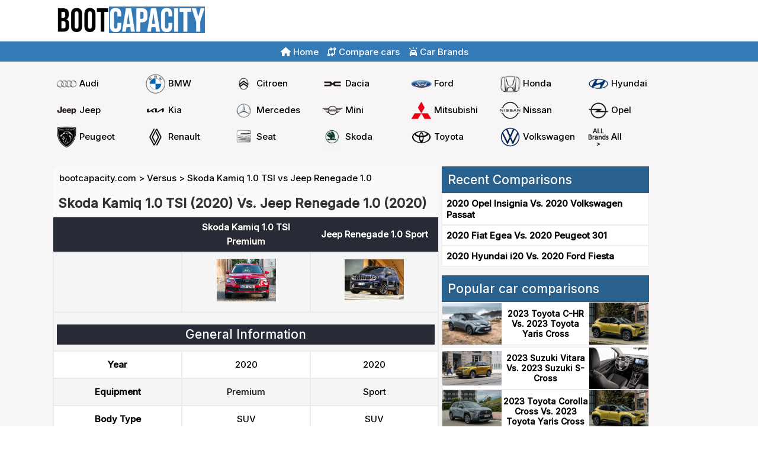

--- FILE ---
content_type: text/html; charset=UTF-8
request_url: https://www.bootcapacity.com/car-comparisons/5126-skoda-kamiq-vs-jeep-renegade-5122.html
body_size: 7376
content:
<!doctype html>
<html lang="en">
<head><meta http-equiv="Content-Type" content="text/html; charset=utf-8">
  <meta name="viewport" content="width=device-width, initial-scale=1">
  <title>Comparison: 2020 Skoda Kamiq VS. 2020 Jeep Renegade (Kamiq 1.0 TSI vs Renegade 1.0)</title>
  <meta name="description" content="Can't Decide Between Two Cars? 2020 Skoda Kamiq 1.0 TSI vs 2020 Jeep Renegade 1.0 - Side-by-Side Comparison. Explore design, practicality, price, features, engine, transmission, fuel consumption, driving, safety, and ownership aspects of both models. Our experts provide you with a verdict to help you make the right choice.">
  <link rel="canonical" href="https://www.bootcapacity.com/car-comparisons/5126-skoda-kamiq-vs-jeep-renegade-5122.html"> 
  <link rel="shortcut icon" href="/favicon.ico" type="image/x-icon" />
  <link rel="stylesheet" href="/template/desk/css.css?v=3.12">
  <link rel="stylesheet" href="/style/common.css?v=1.1">
<meta name="google-site-verification" content="InRViWWDvXdd0JIbNrBd6dgqjlRlaa9rL67Y4UommaE" />
<meta name="google-adsense-account" content="ca-pub-7927890763810217"> 
  <link rel="stylesheet" href="https://cdnjs.cloudflare.com/ajax/libs/font-awesome/6.5.1/css/all.min.css">
  	<meta property="og:site_name" content="Bootcapacity.com">
    <meta property="og:type" content="website">
    <meta property="og:title" content="Comparison: 2020 Skoda Kamiq VS. 2020 Jeep Renegade (Kamiq 1.0 TSI vs Renegade 1.0)">
    <meta property="og:url" content="https://www.bootcapacity.com/car-comparisons/5126-skoda-kamiq-vs-jeep-renegade-5122.html">
  	<meta property="og:description" content="Can't Decide Between Two Cars? 2020 Skoda Kamiq 1.0 TSI vs 2020 Jeep Renegade 1.0 - Side-by-Side Comparison. Explore design, practicality, price, features, engine, transmission, fuel consumption, driving, safety, and ownership aspects of both models. Our experts provide you with a verdict to help you make the right choice.">
  	  
<meta name="google-adsense-account" content="ca-pub-7927890763810217">
<script async src="https://pagead2.googlesyndication.com/pagead/js/adsbygoogle.js?client=ca-pub-7927890763810217"
     crossorigin="anonymous"></script>

</head>
<body>
  
  <script  src="https://code.jquery.com/jquery-1.12.4.min.js"></script>
  <script src="https://code.jquery.com/ui/1.12.1/jquery-ui.js"></script>
  <script src="https://code.jquery.com/jquery-3.6.0.min.js"></script>

  <script src="/js/lazysizes.min.js" async=""></script>
  <link rel="stylesheet" href="//code.jquery.com/ui/1.12.1/themes/base/jquery-ui.css">

  
<div style="position:fixed; z-index:5; background:#fff;" class="middle before-head" id="head">
  <!-- header -->
  <div class="head" style="display: flex; align-items: center; justify-content: space-between;">
    <ul class="top" style="margin: 0; padding: 0;">
      <li style="background:inherit; padding:1px; list-style-type: none;">
        <a href="https://www.bootcapacity.com">
          <img id="hv" src="https://bootcapacity.com/images/logo/boot3.png" width="250" alt="bootcapacity.com">
        </a>
      </li>
    </ul>

    <ul style="display: flex; list-style-type: none; padding: 6px; margin: 0;">
      <li style="display: inline-block; margin-right: 15px;">
        <a style="color: white;" href="/"><i class="fa-solid fa-house"></i> Home</a>
      </li>
      <li style="display: inline-block;">
        <a style="color: white;" href="/compare-cars"><i class="fa fa-cars"></i> Compare cars</a>
      </li>
    </ul>
  </div>

  <!-- Subheader -->
  <div style="background:#337ab7; height:34px;">
    <div style="display: flex; justify-content: center; align-items: center; height: 100%;">
      <ul style="display: flex; list-style-type: none; padding: 0; margin: 0;">
        <li style="display: inline-block; padding-right: 15px;">
          <a style="color: white;" href="/"><i class="fa-solid fa-house"></i> Home</a>
        </li>
        <li style="display: inline-block;padding-right: 15px;">
          <a style="color: white;" href="/compare-cars"><i class="fa-sharp fa-solid fa-code-compare"></i> Compare cars</a>
        </li>
        <li style="display: inline-block;padding-right: 15px;">
          <a style="color: white;" href="/all-car-brands"><i class="fa-solid fa-car-on"></i> Car Brands</a>
        </li>
      </ul>
    </div>
  </div>
</div>

<br style="clear: both;">




<div class="middle" style="padding-top:90px;">
  <div class="middle2">
    
    <div style="display:block;margin:10px 0;box-sizing:border-box;width:95%;">
          </div>
    
    <div style="display:block;margin:10px 0;box-sizing:border-box;width:95%;">
      <div class="brandlist">
    <ul class="headerbrand"><li>
            <div>
            <a href="https://www.bootcapacity.com/audi-car-dimensions" title="List of Audi Models" alt="Audi">
            <img style="vertical-align:middle;" class="lazyload" src="/images/company/audi.png" width="35" height="35" alt="Dimension of Audi Cars">
            <span style="margin-top:5px;">Audi</span>
            </a>
            </div>
            </li><li>
            <div>
            <a href="https://www.bootcapacity.com/bmw-car-dimensions" title="List of BMW Models" alt="BMW">
            <img style="vertical-align:middle;" class="lazyload" src="/images/company/bmw.png" width="35" height="35" alt="Dimension of BMW Cars">
            <span style="margin-top:5px;">BMW</span>
            </a>
            </div>
            </li><li>
            <div>
            <a href="https://www.bootcapacity.com/citroen-car-dimensions" title="List of Citroen Models" alt="Citroen">
            <img style="vertical-align:middle;" class="lazyload" src="/images/company/citroen.png" width="35" height="35" alt="Dimension of Citroen Cars">
            <span style="margin-top:5px;">Citroen</span>
            </a>
            </div>
            </li><li>
            <div>
            <a href="https://www.bootcapacity.com/dacia-car-dimensions" title="List of Dacia Models" alt="Dacia">
            <img style="vertical-align:middle;" class="lazyload" src="/images/company/dacia.png" width="35" height="35" alt="Dimension of Dacia Cars">
            <span style="margin-top:5px;">Dacia</span>
            </a>
            </div>
            </li><li>
            <div>
            <a href="https://www.bootcapacity.com/ford-car-dimensions" title="List of Ford Models" alt="Ford">
            <img style="vertical-align:middle;" class="lazyload" src="/images/company/ford.png" width="35" height="35" alt="Dimension of Ford Cars">
            <span style="margin-top:5px;">Ford</span>
            </a>
            </div>
            </li><li>
            <div>
            <a href="https://www.bootcapacity.com/honda-car-dimensions" title="List of Honda Models" alt="Honda">
            <img style="vertical-align:middle;" class="lazyload" src="/images/company/honda.png" width="35" height="35" alt="Dimension of Honda Cars">
            <span style="margin-top:5px;">Honda</span>
            </a>
            </div>
            </li><li>
            <div>
            <a href="https://www.bootcapacity.com/hyundai-car-dimensions" title="List of Hyundai Models" alt="Hyundai">
            <img style="vertical-align:middle;" class="lazyload" src="/images/company/hyundai.png" width="35" height="35" alt="Dimension of Hyundai Cars">
            <span style="margin-top:5px;">Hyundai</span>
            </a>
            </div>
            </li><li>
            <div>
            <a href="https://www.bootcapacity.com/jeep-car-dimensions" title="List of Jeep Models" alt="Jeep">
            <img style="vertical-align:middle;" class="lazyload" src="/images/company/jeep.png" width="35" height="35" alt="Dimension of Jeep Cars">
            <span style="margin-top:5px;">Jeep</span>
            </a>
            </div>
            </li><li>
            <div>
            <a href="https://www.bootcapacity.com/kia-car-dimensions" title="List of Kia Models" alt="Kia">
            <img style="vertical-align:middle;" class="lazyload" src="/images/company/kia.png" width="35" height="35" alt="Dimension of Kia Cars">
            <span style="margin-top:5px;">Kia</span>
            </a>
            </div>
            </li><li>
            <div>
            <a href="https://www.bootcapacity.com/mercedes-car-dimensions" title="List of Mercedes Models" alt="Mercedes">
            <img style="vertical-align:middle;" class="lazyload" src="/images/company/mercedes.png" width="35" height="35" alt="Dimension of Mercedes Cars">
            <span style="margin-top:5px;">Mercedes</span>
            </a>
            </div>
            </li><li>
            <div>
            <a href="https://www.bootcapacity.com/mini-car-dimensions" title="List of Mini Models" alt="Mini">
            <img style="vertical-align:middle;" class="lazyload" src="/images/company/mini.png" width="35" height="35" alt="Dimension of Mini Cars">
            <span style="margin-top:5px;">Mini</span>
            </a>
            </div>
            </li><li>
            <div>
            <a href="https://www.bootcapacity.com/mitsubishi-car-dimensions" title="List of Mitsubishi Models" alt="Mitsubishi">
            <img style="vertical-align:middle;" class="lazyload" src="/images/company/mitsubishi.png" width="35" height="35" alt="Dimension of Mitsubishi Cars">
            <span style="margin-top:5px;">Mitsubishi</span>
            </a>
            </div>
            </li><li>
            <div>
            <a href="https://www.bootcapacity.com/nissan-car-dimensions" title="List of Nissan Models" alt="Nissan">
            <img style="vertical-align:middle;" class="lazyload" src="/images/company/nissan.png" width="35" height="35" alt="Dimension of Nissan Cars">
            <span style="margin-top:5px;">Nissan</span>
            </a>
            </div>
            </li><li>
            <div>
            <a href="https://www.bootcapacity.com/opel-car-dimensions" title="List of Opel Models" alt="Opel">
            <img style="vertical-align:middle;" class="lazyload" src="/images/company/opel.png" width="35" height="35" alt="Dimension of Opel Cars">
            <span style="margin-top:5px;">Opel</span>
            </a>
            </div>
            </li><li>
            <div>
            <a href="https://www.bootcapacity.com/peugeot-car-dimensions" title="List of Peugeot Models" alt="Peugeot">
            <img style="vertical-align:middle;" class="lazyload" src="/images/company/peugeot.png" width="35" height="35" alt="Dimension of Peugeot Cars">
            <span style="margin-top:5px;">Peugeot</span>
            </a>
            </div>
            </li><li>
            <div>
            <a href="https://www.bootcapacity.com/renault-car-dimensions" title="List of Renault Models" alt="Renault">
            <img style="vertical-align:middle;" class="lazyload" src="/images/company/renault.png" width="35" height="35" alt="Dimension of Renault Cars">
            <span style="margin-top:5px;">Renault</span>
            </a>
            </div>
            </li><li>
            <div>
            <a href="https://www.bootcapacity.com/seat-car-dimensions" title="List of Seat Models" alt="Seat">
            <img style="vertical-align:middle;" class="lazyload" src="/images/company/seat.png" width="35" height="35" alt="Dimension of Seat Cars">
            <span style="margin-top:5px;">Seat</span>
            </a>
            </div>
            </li><li>
            <div>
            <a href="https://www.bootcapacity.com/skoda-car-dimensions" title="List of Skoda Models" alt="Skoda">
            <img style="vertical-align:middle;" class="lazyload" src="/images/company/skoda.png" width="35" height="35" alt="Dimension of Skoda Cars">
            <span style="margin-top:5px;">Skoda</span>
            </a>
            </div>
            </li><li>
            <div>
            <a href="https://www.bootcapacity.com/toyota-car-dimensions" title="List of Toyota Models" alt="Toyota">
            <img style="vertical-align:middle;" class="lazyload" src="/images/company/toyota.png" width="35" height="35" alt="Dimension of Toyota Cars">
            <span style="margin-top:5px;">Toyota</span>
            </a>
            </div>
            </li><li>
            <div>
            <a href="https://www.bootcapacity.com/volkswagen-car-dimensions" title="List of Volkswagen Models" alt="Volkswagen">
            <img style="vertical-align:middle;" class="lazyload" src="/images/company/vw.png" width="35" height="35" alt="Dimension of Volkswagen Cars">
            <span style="margin-top:5px;">Volkswagen</span>
            </a>
            </div>
            </li><li>
    <div>
    <a href="/all-car-brands" title="List of All Brands" alt="All Brands">
    <img style="vertical-align:middle;" class="lazyload" src="/images/company/allbrands.png" width="35" height="35" alt="All Brands">
    <span style="margin-top:5px;">All</span>
    </a>
    </div>
    </li></ul></div> <div style="clear:both;"></div>    </div>
    <div class="leftarea">
<style>
.leftarea img {max-width:99%;height:auto;}
.leftarea {line-height:24px;}
</style>
    
<div class="bread" style="display:block;margin:5px;padding:5px;text-decoration:none;color:#000;white-space:nowrap;overflow-x:auto;width:98%">
    <a href="https://www.bootcapacity.com">bootcapacity.com</a> > 
    <a href="https://www.bootcapacity.com/compare-cars">Versus</a> > 
    <span>Skoda Kamiq 1.0 TSI vs Jeep Renegade 1.0</span>  
</div>

<style>
    table.versus tr td,
    table.versus tr th,
    table.versus tr thead {z-index:1000;}
    table.compare_table tr td,
    table.compare_table tr th {text-align:center;}
    table.compare_table {table-layout: fixed;}

    table {
        box-sizing:border-box;
        border-collapse: collapse;
        margin-bottom: 1em;
        width: 100%;
        background: #fff;
        border-spacing: 0 3px;
    }
    td, th {
        padding: 14px;
        text-align: center;width:33%;
    }

    td:first-child{font-weight:bold;}

    th.titt {background:#006699;color:#ffffff;font-weight:bold;}

    td.err {
        background-color: #e992b9;
        color: #fff;
        font-size: 0.75em;
        text-align: center;
        line-height: 1;
    }
    th {
        background-color: #31bc86;
        font-weight: bold;
        color: #fff; 
        max-width: 90px;
        word-wrap: break-word;
    }
    tbody th {
      background-color: #2ea879;
  }
  tbody tr:nth-child(2n-1) {
    background-color: #f5f5f5;
   
}

tbody tr:hover {
    background-color: #dee2e6;
}


/******FAQ CSS*************/
.seo-text {
  margin: 25px 0;
  padding: 20px;
  background: #ffffff;
  border: 1px solid #e0e0e0;
  border-radius: 12px;
  box-shadow: 0 3px 8px rgba(0,0,0,0.08);
  font-family: "Segoe UI", Arial, sans-serif;
  line-height: 1.6;
}

.seo-text h2 {
  font-size: 22px;
  margin-bottom: 12px;
  border-left: 5px solid #0066cc;
  padding-left: 10px;
}

.seo-text h3 {
  margin-top: 18px;
  font-size: 18px;
  color: #333;
  border-bottom: 1px solid #eee;
  padding-bottom: 6px;
}

.seo-text ul {
  margin: 10px 0;
  padding-left: 20px;
}

.seo-text ul li {
  margin-bottom: 6px;
}

.seo-text p {
  margin: 10px 0;
  color: #444;
  font-size: 15px;
}


/* .compare_div h2{color: #1f36df;font-size: 20px;padding: 0px;margin: 4px 0px;border-radius: 1px;} */

</style>
<h1>Skoda Kamiq 1.0 TSI (2020) Vs. Jeep Renegade 1.0 (2020)</h1>




<table class="compare_table" style="display:table;width:100%;text-align:center;">
    <thead>
        <tr>
            <th></th>
            <th>Skoda Kamiq 1.0 TSI Premium</th>
            <th>Jeep Renegade 1.0 Sport</th>
        </tr>
    </thead>
    <tr>
        <td></td>
        <td><a title="2020 Skoda Kamiq 1.0 TSI Premium" href="https://www.bootcapacity.com/technical-specifications/2020/skoda/kamiq/1-0-tsi/premium-automatic.html"><img class="lazyload" data-src="/images/cars/5_5_ce375_0.jpg" width="100" alt="2020 Skoda Kamiq 1.0 TSI Premium Comparison"></a></td>
        <td><a title="2020 Jeep Renegade 1.0 Sport" href="https://www.bootcapacity.com/technical-specifications/2020/jeep/renegade/1-0/sport-manual.html"><img class="lazyload" data-src="/images/cars/20_20_16308_0.jpg" width="100" alt="2020 Jeep Renegade Sport Comparison"></a></td>
    </tr>


    <tbody>
        <tr>
            <td colspan="3">
                <div class="compare_div">
                    <h2 class="compare">General Information</h2>
                </div>
                
            </td>
            
        </tr>
        


        <tr>
            <td>Year</td>
            <td>2020</td>
            <td>2020</td>
        </tr>


        <tr>
            <td>Equipment</td>
            <td>Premium</td>
            <td>Sport</td>
        </tr>

        <tr>
            <td>Body Type</td>
            <td>SUV</td>
            <td>SUV</td>
        </tr>


        

        <tr>
            <td colspan="3">
                <div class="compare_div">
                    <h2 class="compare">Engine Specs</h2>
                </div>
            </td>
        </tr>



        <tr>
            <td>Engine</td>
            <td>1.0 TSI</td>
            <td>1.0</td>
        </tr>

        <tr>
            <td>Fuel Type</td>
            <td>Petrol</td>
            <td>Petrol</td>
        </tr>

        <tr>
            <td>Engine Displacement</td>
            <td>999 cc</td>
            <td>999 cc</td>
        </tr>

        <tr>
            <td>Number of Cylinders</td>
            <td>3</td>
            <td>3</td>
        </tr>



        <tr>
            <td colspan="3">
                <div class="compare_div">
                    <h2 class="compare">Transmission</h2>
                </div>
                
            </td>
            
        </tr>

        <tr>
            <td>Transmission Type</td>
            <td>DSG</td>
            <td>Manual</td>
        </tr>


        <tr>
            <td>Gearbox</td>
            <td>Automatic</td>
            <td>Manual</td>
        </tr>


        <tr>
            <td>Number of gears</td>
            <td>7</td>
            <td>6</td>
        </tr>

        <tr>
            <td>Driving System</td>
            <td>Front Wheel Drive</td>
            <td>4x2</td>
        </tr>



        <tr>
            <td colspan="3">
                <div class="compare_div">
                    <h2 class="compare">Performance</h2>
                </div>
                
            </td>
            
        </tr>

        <tr>
            <td>Engine Power</td>
            <td>115 HP</td>
            <td>120 HP</td>
        </tr>


        <tr>
            <td>Torque</td>
            <td>200 Nm</td>
            <td>190 Nm</td>
        </tr>

        <tr>
            <td>Acceleration 0-100</td>
            <td>10.0 sn </td>
            <td>11.2 sn</td>
        </tr>


        <tr>
            <td>Maximum Speed</td>
            <td>193</td>
            <td>185</td>
        </tr>

        

        <tr>
            <td colspan="3">
                <div class="compare_div">
                    <h2 class="compare">Fuel Consumption</h2>
                </div>
                
            </td>
            
        </tr>
        <tr>
            <td>City</td>
            <td>5.7 L</td>
            <td>5.7 L</td>
        </tr>

        <tr>
            <td>Highway</td>
            <td>4.4 L</td>
            <td>5.4 L</td>
        </tr>

        <tr>
            <td>Combined</td>
            <td>5.1 L</td>
            <td>5.6 L</td>
        </tr>


        <tr>
            <td>Fuel Tank</td>
            <td>50 L</td>
            <td>55 L</td>
        </tr>



        <tr>
            <td colspan="3">
                <div class="compare_div">
                    <h2 class="compare">Dimensions</h2>
                </div>
                
            </td>
            
        </tr>

        <tr>
            <td>Length</td>
            <td>4241 mm</td>
            <td>4236 mm</td>
        </tr>

        <tr>
            <td>Width</td>
            <td>1793 mm</td>
            <td>1805 mm</td>
        </tr>

        <tr>
            <td>Height</td>
            <td>1531 mm</td>
            <td>1667 mm</td>
        </tr>


        <tr>
            <td>Curb Weight</td>
            <td>1251 kg</td>
            <td>1320 kg</td>
        </tr>

        <tr>
            <td>Boot Space</td>
            <td>400 L</td>
            <td>351 L</td>
        </tr>


        <tr>
            <td colspan="3">
                <div class="compare_div">
                    <h2 class="compare">Tire and Wheel</h2>
                </div>
                
            </td>
        </tr>


        <tr>
            <td>Tire Tread</td>
            <td>205</td>
            <td>215</td>
        </tr>

        <tr>
            <td>Tire Sidewall</td>
            <td>55</td>
            <td>65</td>
        </tr>

        <tr>
            <td>Wheel Rims Size</td>
            <td>17</td>
            <td>16</td>
        </tr>

<tr>
            <td></td>
            <td><a style="color:#0068c1;" href="https://www.bootcapacity.com/technical-specifications/2020/skoda/kamiq/1-0-tsi/premium-automatic.html">2020 Skoda Kamiq 1.0 TSI Premium</a></td>
            <td><a style="color:#0068c1;" href="https://www.bootcapacity.com/technical-specifications/2020/jeep/renegade/1-0/sport-manual.html">2020 Jeep Renegade 1.0 Sport</a></td>
        </tr>


    </tbody>
</table>


<div><h3 style="text-align:center;">Which one is better?</h3></div>
    <div style="display:block;">
    <p class="image-mobile" style="float:left;width:300px;"><a title="2020 Skoda Kamiq 1.0 TSI Premium" href="https://www.bootcapacity.com/technical-specifications/2020/skoda/kamiq/1-0-tsi/premium-automatic.html"><img class="lazyload" data-src="/images/cars/5_5_ce375_2.jpg"  alt="2020 Skoda Kamiq 1.0 TSI Premium Technical Specifications"></a></p>
    <p class="image-mobile" style="float:right;width:300px;"><a title="2020 Jeep Renegade 1.0 Sport" href="https://www.bootcapacity.com/technical-specifications/2020/jeep/renegade/1-0/sport-manual.html"><img class="lazyload" data-src="/images/cars/20_20_16308_2.jpg"  alt="2020 Jeep Renegade 1.0 Sport Technical Specifications"></a></p>   
	</div>













<table id="fix"></table>

<script>
    var tableOffset = $(".compare_table").offset().top;
    var $header = $(".compare_table > thead").clone();
    var $fixedHeader = $("#fix").append($header);


    var tableOffsetBottom = tableOffset + $(".compare_table").outerHeight(true);

    $(window).bind("scroll", function() {
        var offset = $(this).scrollTop();

        if (offset >= tableOffset && $fixedHeader.is(":hidden")) {
            
            $fixedHeader = $("#fix").append($header);
            $fixedHeader.show();
            $fixedHeader.attr("style", "display:table;");
        }
        if (offset < tableOffset) {
            $fixedHeader.hide();
            $fixedHeader.attr("style", "display:none;");
        }
        
        if (offset > tableOffsetBottom) {
        //$fixedHeader.html("");
            $fixedHeader.hide();
        }

        
        
    });
</script><style>
#fix {
    position: fixed;
    top: 0px; 
    display:none;
    background:transparent;
    width:inherit;
}

</style><div style="clear:both;"></div>
<div class="seo-text" style="margin:20px 0;padding:15px;background:#f9f9f9;border:1px solid #ddd;border-radius:6px;">
    <h2>Skoda Kamiq vs Jeep Renegade Comparison</h2>
    <p>When deciding between <strong>2020 Skoda Kamiq 1.0 TSI Premium</strong> 
    and <strong>2020 Jeep Renegade 1.0 Sport</strong>, 
    buyers often look at <em>boot capacity, performance, and fuel efficiency</em>. 
    Our detailed table highlights the differences side by side.</p>
    
    <h3>Main Differences</h3>
    <ul>
        <li><b>Boot Space:</b> 400 L vs 351 L</li>
        <li><b>Engine Power:</b> 115 HP vs 120 HP</li>
        <li><b>Fuel Efficiency (Combined):</b> 5.1 L vs 5.6 L</li>
    </ul>

    <h3>Verdict</h3>
    <p>If you prioritize cargo space, the Skoda Kamiq offers 400 liters, 
    while the Jeep Renegade stands out with 120 horsepower performance. 
    The right choice depends on whether you value practicality or driving dynamics.</p>
</div>

<script type="application/ld+json">
{
  "@context": "https://schema.org",
  "@type": "FAQPage",
  "mainEntity": [{
    "@type": "Question",
    "name": "Which car has a bigger boot space?",
    "acceptedAnswer": {
      "@type": "Answer",
      "text": "Skoda Kamiq offers 400 L boot space, 
               while Jeep Renegade provides 351 L."
    }
  },{
    "@type": "Question",
    "name": "Which car is more powerful?",
    "acceptedAnswer": {
      "@type": "Answer",
      "text": "Skoda Kamiq has 115 HP, 
               while Jeep Renegade comes with 120 HP."
    }
  },{
    "@type": "Question",
    "name": "Which car is more fuel efficient?",
    "acceptedAnswer": {
      "@type": "Answer",
      "text": "Skoda Kamiq consumes 5.1 L/100km (combined), 
               compared to 5.6 L/100km for Jeep Renegade."
    }
  }]
}
</script>
<br>
    
    </div><div class="rightarea">
    <style>
        .rightarea h2 {margin:0px;padding:5px;background:#29618e;color:#fafafa;padding:10px;}
        .rightarea .div {display:block;margin:2px 0;padding:5px;border:1px solid #ddd;border-left:3px solid #333;}
        .mark {margin:0px; padding: 10px;font-size: 16px;border-bottom: 1px solid #eee;flex-basis:50%; max-width:50%;}
      
        </style>

        
  
<div style="display:block;">
  <h2>Recent Comparisons</h2>
       <style>  ul.son_karsilastirmalar {display:block;list-style-type:none;}
   ul.son_karsilastirmalar li{display:block;width:100%;border:1px solid #ebebeb;padding:7px;background:#fff;}</style> <ul class="son_karsilastirmalar"><li><b><a href="https://www.bootcapacity.com/car-comparisons/3708-opel-insignia-vs-volkswagen-passat-4068.html">2020 Opel Insignia  Vs. 2020  
    Volkswagen Passat</a></b></li><li><b><a href="https://www.bootcapacity.com/car-comparisons/3663-fiat-egea-vs-peugeot-301-4156.html">2020 Fiat Egea  Vs. 2020  
    Peugeot 301</a></b></li><li><b><a href="https://www.bootcapacity.com/car-comparisons/3647-hyundai-i20-vs-ford-fiesta-4233.html">2020 Hyundai i20  Vs. 2020  
    Ford Fiesta</a></b></li></ul> 


  </div>
  
  
  
  
  <div style="clear:both;background:#f7f5f5;padding-top:15px;"></div>
  
<div style="display:block;">
  <h2>Popular car comparisons</h2>
   <style>
    ul.comparison_right {display:block;list-style-type:none;}
    ul.comparison_right li{display: inline-flex;
        width: 100%;
        border: 1px solid #ebebeb;
        background: #fff;
        flex-direction: row;
        flex-wrap: nowrap;
        align-content: center;
        align-items: center;
        justify-content:space-between;}
    </style>
    <ul class="comparison_right"><li>
            
            <div style="float:left;"><img style="float:left;" class="lazyload" id="vs-img" src="/images/cars/28_28_15582_3.jpg"  alt="2023 Toyota C-HR 1.8 Hybrid Flame Specifications"></div>
            <b style="text-align:center;font-size:14px;"><a href="https://www.bootcapacity.com/car-comparisons/6865-toyota-c-hr-vs-toyota-yaris-cross-6924.html">2023 Toyota C-HR Vs. 2023  
            Toyota Yaris Cross</a></b>
            <div style="float:right;"><img style="float:right;" class="lazyload" id="vs-img" src="/images/cars/28_28_fd7a6_3.jpg" alt="2023 Toyota Yaris Cross 1.5 Hybrid Flame X-Pack Specifications"></div>
            
        </li><li>
            
            <div style="float:left;"><img style="float:left;" class="lazyload" id="vs-img" src="/images/cars/27_27_3f641_3.jpg"  alt="2023 Suzuki Vitara 1.4 AllGrip GL Elegance Specifications"></div>
            <b style="text-align:center;font-size:14px;"><a href="https://www.bootcapacity.com/car-comparisons/7028-suzuki-vitara-vs-suzuki-s-cross-7032.html">2023 Suzuki Vitara Vs. 2023  
            Suzuki S-Cross</a></b>
            <div style="float:right;"><img style="float:right;" class="lazyload" id="vs-img" src="/images/cars/27_27_61c07_3.jpg" alt="2023 Suzuki S-Cross 1.4 MHEV AllGrip GL Elegance Specifications"></div>
            
        </li><li>
            
            <div style="float:left;"><img style="float:left;" class="lazyload" id="vs-img" src="/images/cars/28_28_2df34_3.jpg"  alt="2023 Toyota Corolla Cross 1.8 Hybrid Flame Specifications"></div>
            <b style="text-align:center;font-size:14px;"><a href="https://www.bootcapacity.com/car-comparisons/6919-toyota-corolla-cross-vs-toyota-yaris-cross-6929.html">2023 Toyota Corolla Cross Vs. 2023  
            Toyota Yaris Cross</a></b>
            <div style="float:right;"><img style="float:right;" class="lazyload" id="vs-img" src="/images/cars/28_28_fd7a6_3.jpg" alt="2023 Toyota Yaris Cross 1.5 Dream Specifications"></div>
            
        </li><li>
            
            <div style="float:left;"><img style="float:left;" class="lazyload" id="vs-img" src="/images/cars/9_9_d113e_3.jpg"  alt="2019 Mercedes C Series C180 1.6 Comfort Specifications"></div>
            <b style="text-align:center;font-size:14px;"><a href="https://www.bootcapacity.com/car-comparisons/1596-mercedes-c-series-vs-mercedes-c-series-1597.html">2019 Mercedes C Series Vs. 2019  
            Mercedes C Series</a></b>
            <div style="float:right;"><img style="float:right;" class="lazyload" id="vs-img" src="/images/cars/9_9_d113e_3.jpg" alt="2019 Mercedes C Series C200 1.5 AMG Specifications"></div>
            
        </li><li>
            
            <div style="float:left;"><img style="float:left;" class="lazyload" id="vs-img" src="/images/cars/1_1_dd701_3.jpg"  alt="2020 Opel Insignia 1.6 CDTI Exclusive Specifications"></div>
            <b style="text-align:center;font-size:14px;"><a href="https://www.bootcapacity.com/car-comparisons/3708-opel-insignia-vs-volkswagen-passat-4068.html">2020 Opel Insignia Vs. 2020  
            Volkswagen Passat</a></b>
            <div style="float:right;"><img style="float:right;" class="lazyload" id="vs-img" src="/images/cars/2_2_888f8_3.jpg" alt="2020 Volkswagen Passat 1.6 TDI SCR Elegance Specifications"></div>
            
        </li></ul> 
  </div>
  
  

  
  
    <div style="clear:both;background:#f7f5f5;padding-top:15px;"></div>
  
<div style="display:block;">
  <h2>The Most Popular Car Brands</h2>
   <style>
        ul.popular_modelss {
            list-style-type: none;
            padding: 0;
            margin: 0;
            display: flex;
            flex-wrap: wrap;
            gap: 10px;
        }
        ul.popular_modelss li {
            flex: 1 1 calc(33.333% - 10px);
            border: 1px solid #ebebeb;
            background: #f9f9f9;
            padding: 15px;
            border-radius: 8px;
            box-shadow: 0 2px 4px rgba(0, 0, 0, 0.1);
            transition: background 0.3s, box-shadow 0.3s;
            box-sizing: border-box;
        }
        ul.popular_modelss li:hover {
            background: #f1f1f1;
            box-shadow: 0 4px 8px rgba(0, 0, 0, 0.15);
        }
        ul.popular_modelss li a {
            text-decoration: none;
            color: #333;
            font-size: 16px;
            font-weight: 600;
            display: block;
            transition: color 0.3s;
        }
        ul.popular_modelss li a:hover {
            color: #007bff;
        }
    </style>
    <ul class="popular_modelss"><li class="popular_models"><a href="https://www.bootcapacity.com/volkswagen/golf-models.html">Golf</a></li><li class="popular_models"><a href="https://www.bootcapacity.com/toyota/rav4-models.html">RAV4</a></li><li class="popular_models"><a href="https://www.bootcapacity.com/mazda/cx-5-models.html">CX-5</a></li><li class="popular_models"><a href="https://www.bootcapacity.com/honda/cr-v-models.html">CR-V</a></li><li class="popular_models"><a href="https://www.bootcapacity.com/kia/cerato-models.html">Cerato</a></li><li class="popular_models"><a href="https://www.bootcapacity.com/skoda/kodiaq-models.html">Kodiaq</a></li><li class="popular_models"><a href="https://www.bootcapacity.com/peugeot/3008-models.html">3008</a></li><li class="popular_models"><a href="https://www.bootcapacity.com/skoda/octavia-models.html">Octavia</a></li><li class="popular_models"><a href="https://www.bootcapacity.com/peugeot/2008-models.html">2008</a></li><li class="popular_models"><a href="https://www.bootcapacity.com/mazda/3-models.html">3</a></li><li class="popular_models"><a href="https://www.bootcapacity.com/nissan/qashqai-models.html">Qashqai</a></li><li class="popular_models"><a href="https://www.bootcapacity.com/tesla/model-y-models.html">Model Y</a></li><li class="popular_models"><a href="https://www.bootcapacity.com/subaru/forester-models.html">Forester</a></li><li class="popular_models"><a href="https://www.bootcapacity.com/kia/sorento-models.html">Sorento</a></li><li class="popular_models"><a href="https://www.bootcapacity.com/kia/sportage-models.html">Sportage</a></li></ul> 
  </div>
  
  
  
</div>




<div style="clear:both;"></div>

<div class="before-foot">
  <div class="foot">
    <style>
      .foots{display:inline-block;}
      div.foot a{color:#fff;font-size:15px;display:inline-block;}
      .footers {
    text-align: center;
}

.footers span {
    display: inline-block;
    margin: 0 10px; /* Her bir bağlantı arasına boşluk koyar */
}

      
    </style>
    
   <div class="footers">
    <span>Copyright © 2026 <a title="Boot Capacity" href="/">bootcapacity.com</a></span>
    <span><a title="Compare Cars Side-by-Side" href="/compare-cars">Car Comparison Tool</a></span>
    <span><a title="Privacy Policy" href="/privacy_policy.php">Privacy Policy</a></span>
</div>

   
  
    
    


  </div>
</div>
</div><!-- middle -->

<!-- Google tag (gtag.js) -->
<script async src="https://www.googletagmanager.com/gtag/js?id=G-MS41RNF8SY"></script>
<script>
  window.dataLayer = window.dataLayer || [];
  function gtag(){dataLayer.push(arguments);}
  gtag('js', new Date());

  gtag('config', 'G-MS41RNF8SY');
</script>

<script defer src="https://static.cloudflareinsights.com/beacon.min.js/vcd15cbe7772f49c399c6a5babf22c1241717689176015" integrity="sha512-ZpsOmlRQV6y907TI0dKBHq9Md29nnaEIPlkf84rnaERnq6zvWvPUqr2ft8M1aS28oN72PdrCzSjY4U6VaAw1EQ==" data-cf-beacon='{"version":"2024.11.0","token":"dad1da1d02ea4d228990c7a1a93498e6","r":1,"server_timing":{"name":{"cfCacheStatus":true,"cfEdge":true,"cfExtPri":true,"cfL4":true,"cfOrigin":true,"cfSpeedBrain":true},"location_startswith":null}}' crossorigin="anonymous"></script>
</body>
</html>

--- FILE ---
content_type: text/html; charset=utf-8
request_url: https://www.google.com/recaptcha/api2/aframe
body_size: 268
content:
<!DOCTYPE HTML><html><head><meta http-equiv="content-type" content="text/html; charset=UTF-8"></head><body><script nonce="IH3qJsLVOv9oMh9bpz4FuQ">/** Anti-fraud and anti-abuse applications only. See google.com/recaptcha */ try{var clients={'sodar':'https://pagead2.googlesyndication.com/pagead/sodar?'};window.addEventListener("message",function(a){try{if(a.source===window.parent){var b=JSON.parse(a.data);var c=clients[b['id']];if(c){var d=document.createElement('img');d.src=c+b['params']+'&rc='+(localStorage.getItem("rc::a")?sessionStorage.getItem("rc::b"):"");window.document.body.appendChild(d);sessionStorage.setItem("rc::e",parseInt(sessionStorage.getItem("rc::e")||0)+1);localStorage.setItem("rc::h",'1768982121506');}}}catch(b){}});window.parent.postMessage("_grecaptcha_ready", "*");}catch(b){}</script></body></html>

--- FILE ---
content_type: text/css
request_url: https://www.bootcapacity.com/template/desk/css.css?v=3.12
body_size: 1689
content:
@import url('https://fonts.googleapis.com/css2?family=Inter:wght@500&display=swap');


   * {padding:0;margin:0;box-sizing:border-box;}
    body {font-family: 'Inter', sans-serif;font-size:15px;}



a {
    color: #000000;
    text-decoration: none;
    position: relative;
    transition: color .3s ease-in-out, padding-bottom .3s ease-in-out;
}


a:hover {
    color: #0077CC;
}

a:hover::after {
    transform: scaleX(1);
}

 

    
    /* visited link */
    a:visited {
      color: #000000;
    }
    

#vs-img{vertical-align:middle;display:inline-block;width:100px;}

    
    /* TEMPLATE rgba(247,247,248 -- 229 229 230)*/ 
    .middle {width:100%;background-color:#f7f5f5}
    .middle2 {margin:0 auto;width:1100px;}
    
    /* HEADER */
    .head {width:1100px;margin:0 auto;height:70px;display:block;}
        .before-head {background:#ebebeb;}
        
    /* CENTER */
    .leftarea {float:left;display:inline-block;margin:0px;padding:0px;margin-right:4px;width:650px;background:#fafafa;border-radius: 12px;}
    .rightarea {float:left;display:inline-block;margin:2px;padding:0px;width:350px;background:#fafafa;border-radius:3px;}
    
        /* SIDEBAR */
        div.title {background:#ddd;display:block;padding:5px 6px;border-left:3px solid red;margin:3px 0; border-radius:3px;}
        
    /* FOOTER */
        .before-foot {background:rgba(247,247,248)}
    .foot {width:1100px;margin:0 auto;height:75px;display:block;padding:15px;color:#fff;background:#282A35;border-radius:5px;}
    
        
    /* H_TITLES_333 */
   h1 {color:#333;text-shadow:1px 0 0 #fff;font-size:22px;padding:8px;margin:4px 0px;border-radius: 1px;}
    
    
    
    h2 {margin-top:10px;background:#282A35;color:#fff;font-weight:500;padding:5px;font-size:21px;}

h3 {color:#333;font-size:18px;padding:10px;margin:4px 0px;}
    
    .compare h2 {color: #333;font-size:20px;padding:0px;margin:4px 0px;border-radius:1px;}
    
    /* MARKALAR */
   ul.marka li {width:15%;text-align:center;float:left;border-radius:0.625rem;margin:4px;display:inline-block;box-sizing:border-box;padding:10px;border:1px solid #ddd;}
    ul.marka li a {text-decoration:none;color:#333;font-weight:bold;}
    ul.marka li:hover {background:#ddd;}

.headerbrand {display: flex; flex-wrap: wrap; justify-content: space-between;}
ul.headerbrand li {width: calc(15% - 10px); box-sizing: border-box;padding:5px;vertical-align: middle;}  
.brandlist {display:block; height:150px;}

    /* MODELLER */
    ul.model {padding:0;margin:0;}
    ul.model li {margin:4px;display:block;border:1px solid #ddd;border-radius:4px;}
    ul.model li:hover {background:#ddd;}
    ul.model li a {padding:5px;display:block;line-height:20px;}


 /* MARKALAR */
    ul.brandmark {padding:0;margin:0;}
    ul.brandmark li {margin:4px;display:block;border:1px solid #ddd;border-radius:4px;}
    ul.brandmark li:hover {background:#ddd;}
    ul.brandmark li a {display:block;line-height:20px;}
    
    
    
    
    ul {list-style-type:none;}
    ul.top {display:inline-block;}
    ul.top li{float:left;margin:5px;padding:10px;color:#fff;display:inline-block;}
    ul.top li a{color:#fff;}
    ul.top li:hover {background:red;border-bottom:2px solid black;}
    ul.top li:first-child:hover {border:0;}

ul.indexul {display:inline;color:#337ab7;}
li.indexli {padding:10px;border-bottom:1px solid #ddd;} 


    table {display:table;width:100%;table-layout: fixed;border-collapse:collapse;border:0;}
    table tr:nth-child(2n) td {border:2px solid #ebebeb;color:#000;}
    table tr:nth-child(2n+1) td {color:#000;border:2px solid #ebebeb}
    table tr td {padding:10px 5px;}
    table tr th {background:#282A35;color:#fff;text-shadow:1px 0 0 #000;padding:5px 10px;text-align:left;}
    
    /* special col */
    table tr.top td {text-align:center;background:#006699;color:#fff;font-weight:bold;}
    
    table.versus {display:table;width:100%;}
    table.versus tr td, table.versus tr th {width:50%;text-align:left;}
    table.versus input, select {width:100%;}
    
    table.versus2 {display:table;width:100%;}
    table.versus2 tr td:firsth-child {width:20%;text-align:right;}
    table.versus2 tr td:nth-child(2) {width:30%;text-align:left;}
    table.versus2 tr td:nth-child(3) {width:30%;text-align:left;}
    table.versus2 tr td:nth-child(4) {width:20%;text-align:left;}
    table.versus2 tr td {padding:0;}
    table.versus2 input, select {width:100%;}
    
    #arabayakit form input, select {display:block;}
    
    
    
    /* versus */
    ul.v {display:inline-block;width:100%;}
    ul.v li {display:block;padding:5px 15px;width:100%;margin:0 1px;border:1px solid #eee;box-sizing:border-box;}
    ul.v li:nth-child(2n) {background:#fff;color:#333;}
    ul.v li:nth-child(2n+1) {background:#ddd;color:#333;}
    
    ul.v li.green {background:lightgreen;}
    
    ul.W li {color:green;}

    
   #arabayakit form{background:#e6e6e6;border-radius:8px;box-shadow:0 0 3px -1px #000;padding:5px;box-sizing:border-box;}
   #arabayakit input{width:100%;padding:10px;box-sizing:border-box;border:0;border-bottom:2px solid #bebed2}
    #arabayakit input:focus{border-bottom:2px solid #78788c}
    button{padding:8px 12px;margin:8px 0 0;border:2px solid #78788c;background:0;color:#5a5a6e;cursor:pointer;}
    button:hover{background:#78788c;color:#fff}

.seotext h2 {color:#696969;}
.seotext {padding:10px;color:#888;}
.popular_models{display:inline-flex;padding:10px;}

--- FILE ---
content_type: text/css
request_url: https://www.bootcapacity.com/style/common.css?v=1.1
body_size: 1189
content:
    h2.spec {margin-top:10px;background:#282A35;color:#fff;font-weight:500;padding:5px;font-size:21px;}
    ul.spec {display:inline-block;width:100%;}
    ul.spec li {float:left;margin:3px 0;width:50%;box-sizing:border-box;}
  
    
    ul.submenu li {float:left;display:inline-block;border-top:3px solid #eee;padding:12px;margin:4px;font-size:15px;}
    ul.submenu li a {display:block;color:#333;}
    
    ul.spec2 {display:inline-block;width:100%;}
    ul.spec2 li {float:left;margin:3px 0;width:49%;box-sizing:border-box;}
    @media only screen and (max-width: 600px)
    {
        ul.spec li {float:left;margin:3px 0;width:49%;box-sizing:border-box;}
    }
    
    ul.spec li h2:nth-child(1) {box-sizing:border-box;float:left;display:inline-block;background:#333;color:#ddd;border:1px solid #333;
                                    padding:13px 6px;width:46%;height:auto !important;line-height:17px;font-size:12px;margin-right:1px;border-radius:8px;}
    ul.spec li h2:nth-child(2) {box-sizing:border-box;display:inline-block;background:#fafafa;color:#333;border:1px solid #333;padding:3px 6px;width:46%;line-height:16px;
                                height:42px;border-bottom:5px solid #333;font-weight:bold;font-size:15px;}
                                
                                
                                
    ul.spec2 li span:nth-child(1) {box-sizing:border-box;float:left;display:inline-block;background:#333;color:#fff;border:1px solid #333;
                                    padding:3px 6px;width:76%;height:auto !important;line-height:17px;font-size:12px;margin-right:5px;}
    ul.spec2 li span:nth-child(2) {box-sizing:border-box;display:inline-block;background:#fafafa;color:#333;border:1px solid #333;padding:3px 6px;width:24%;line-height:16px;
                                height:42px;border-bottom:5px solid #333;font-weight:bold;font-size:15px;text-shadow:1px 0 0 #fff;}
    
    ul.foto {display:inline-block;width:100%;margin:15px 0;}
    ul.foto li {float:left;display:inline-block;border:0;}
    ul.foto li:first-child{width:20%;}
        ul.foto li:first-child div.img_list {overflow-y:hidden; overflow-x:hidden;height:320px;margin-top:17px;}
        @media only screen and (max-width: 600px)
        {
            ul.foto li:first-child div.img_list {overflow-y:hidden; overflow-x:hidden;height:160px;}
        }
    ul.foto li:nth-child(2){width:80%;margin-top:17px;}
    
    ul.foto li span.list {display:block;padding:3px;}
    ul.foto li span.list img{width:100%;height:auto;padding:2px;}
    ul.foto li div.display{display:block;padding:3px;height:340px;overflow-y:hidden;}
        @media only screen and (max-width: 600px)
        {
        ul.foto li div.display{display:block;padding:3px;height:200px;overflow-y:hidden;}
        }
    ul.foto li div.display img{width:99%;height:auto;}
    


special_ul li{padding:12px 10px;border-radius:5px;background:#e5e3e3;display:inline-block;margin:1px;}
special_ul li:hover {background:#279CFF;}
.compare h2 {color: #333;font-size:20px;padding:0px;margin:4px 0px;border-radius:1px;}

ul.special_ul li {
  padding: 12px 10px;
  border-radius: 5px;
  background: #e5e3e3;
  display: inline-block;
  margin: 1px;
}

ul.special_ul li:hover {
  background: #279CFF;
}


/* Page */ 

.pagination {
  margin-top: 20px;
  text-align: center;
}

.pagination a,
.pagination span {
  display: inline-block;
  padding: 5px 10px;
  margin-right: 5px;
  text-decoration: none;
  color: #000;
  background-color: #f2f2f2;
  border: 1px solid #ccc;
  border-radius: 3px;
}

.pagination a:hover {
  background-color: #e0e0e0;
}

.pagination .current {
  background-color: #ccc;
}

/* Breadcrumb ScrollBar Hide */
.bread::-webkit-scrollbar {
  display: none;
}


/*********** RIBBON ***********/
.ribbon span {
  width: 225px;
  height: 35px;
  background-color: #1f36df;
  position: absolute;
  transform: rotate(-45deg);
  right: -20px;
  top: 40px;
  display: grid;
  place-items: center;
  color: white;
  font-weight: 500;
  letter-spacing: 1px;
  font-size: 1.1rem;
}

.ribbon::before,
.ribbon::after {
  content: "";
  width: 20px;
  height: 20px;
  background-color: darkgray;
  position: absolute;
  bottom: 0;
  z-index: -2;
}


.box{position:relative;}

.ribbon::before {
  top: 0;
  right: 0;
  z-index: -2;
}

@keyframes anim {
  100% {
    width: 150px;
    height: 150px;
  }
}


/* CONTAINER */
.ribbon {
  width: 0;
  height: 0;
  position: absolute;
  top: -10px;
  left: -10px;
  overflow: hidden;
  animation: anim 2s forwards;
}
/*********** RIBBON ***********/

/**** Comment CSS *********//

.comment {
  margin-bottom: 20px;
  border: 1px solid #ebebeb;
  border-radius: 5px;
  padding: 10px;
  background-color: #f5f5f5;
margin-bottom:1px solid red;
}

.comment div {
  font-weight: bold;
  margin-bottom: 5px;
}

.comment small {
  float: right;
  font-size: 12px;
  color: gray;
}

.comment .comment1 {
  margin-top: 10px;
}



/********* Comment Finish *********/